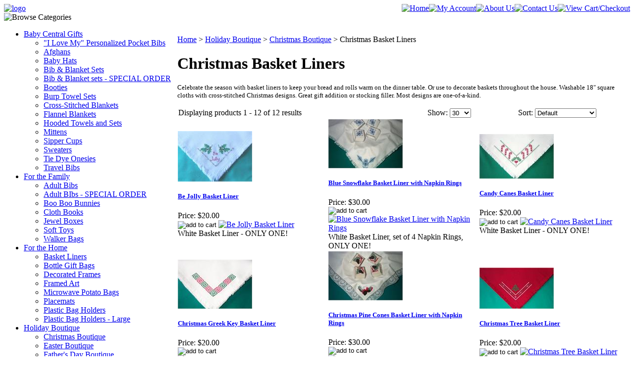

--- FILE ---
content_type: text/html; charset=utf-8
request_url: https://auntmegcreations.com/christmasbasketliners-2.aspx
body_size: 11552
content:


<!DOCTYPE html PUBLIC "-//W3C//DTD XHTML 1.0 Transitional//EN" "http://www.w3.org/TR/xhtml1/DTD/xhtml1-transitional.dtd">

<html xmlns="http://www.w3.org/1999/xhtml" lang="en">
<head id="ctl00_headTag"><title>
	Christmas Basket Liners
</title>
    <script type="text/javascript" src="/scripts/jquery-3.5.1.min.js" integrity='sha384-ZvpUoO/+PpLXR1lu4jmpXWu80pZlYUAfxl5NsBMWOEPSjUn/6Z/hRTt8+pR6L4N2' crossorigin='anonymous'></script>
    <script type="text/javascript" src="/scripts/jquery-ui-1.13.0.min.js" integrity='sha384-GH7wmqAxDa43XGS89eXGbziWEki6l/Smy1U+dAI7ZbxlrLsmal+hLlTMqoPIIg1V' crossorigin='anonymous'></script>
    <script type="text/javascript" src="/scripts/json2.js" integrity='sha384-rY3wIRyRmLeQV74T/sN7A3vmSdmaUvjIIzs0Z0cxcwXDHrUumbS3B3u18KlipZ2i' crossorigin='anonymous'></script>
    <script type="text/javascript" src="/scripts/jstorage.js" integrity='sha384-oC7ifurXSiCOGfj0Uy8BEQzbYTql7TzwHA8cE+mQY4skImVU0TX2RYBBKdXDs5cp' crossorigin='anonymous'></script>

    <link type="text/css" rel="stylesheet" href="/custom.css.aspx?theme=66&amp;12078" /><link rel="image_src" href="http://auntmegcreations.com/themes/default/images/layout/site_logo.gif" /><link rel="stylesheet" type="text/css" href="/scripts/jQueryUiStyles/jquery-ui.min.css" /><meta name="description" content="Celebrate the season with basket liners to keep your bread and rolls warm on the dinner table. Or use to decorate baskets throughout the house. Washable 18&amp;quot; square cloths with cross-stitched Christmas designs. Great gift addition or stocking filler. Most designs are one-of-a-kind.
" /><meta name="keywords" content="basket liners, christmas, cross-stitched" /><meta property="og:description" content="Celebrate the season with basket liners to keep your bread and rolls warm on the dinner table. Or use to decorate baskets throughout the house. Washable 18&amp;quot; square cloths with cross-stitched Christmas designs. Great gift addition or stocking filler. Most designs are one-of-a-kind.
" /><meta property="og:image" content="http://auntmegcreations.com/themes/default/images/layout/site_logo.gif" /><meta property="og:title" content="Aunt Meg Creations" /><meta property="og:site_name" content="Aunt Meg Creations" /><meta property="og:url" content="http://auntmegcreations.com/" /><link rel="canonical" href="https://auntmegcreations.com/christmasbasketliners-2.aspx" />
    <script type="text/javascript" src="/scripts/storefront.js" integrity='sha384-wZ3DIKW9ZSoCKqJd55/BNLEcz3mgQhgMwHCw/jwN8k3RG+Hr9bq6e6m10w1YVJqQ' crossorigin='anonymous'></script>
    <script type="text/javascript" src="/scripts/storefront.ie10.js" integrity='sha384-9qRZorpiHcWTyPYogrGSXMS7WL+BQqd4f8L1TM8QShlm70sVe2mrRGcdOVqWssZ2' crossorigin='anonymous'></script>
    <script type="text/javascript" src="/scripts/jquery.producthistory.js" integrity='sha384-mGvZy9PlgY3eQGscCu2QBJCfNYGTuq65xdGE0VNdMv45A6y3R+TxUjF5aIZ+uLx3' crossorigin='anonymous'></script>
    <meta http-equiv="content-type" content="text/html; charset=utf-8" /><meta http-equiv="content-language" content="en-us" /></head>

<body id="ctl00_bodyTag" class="category-page-type christmasbasketliners-2-page">

    <form name="aspnetForm" method="post" action="./christmasbasketliners-2.aspx" id="aspnetForm">
<div>
<input type="hidden" name="__EVENTTARGET" id="__EVENTTARGET" value="" />
<input type="hidden" name="__EVENTARGUMENT" id="__EVENTARGUMENT" value="" />
<input type="hidden" name="__LASTFOCUS" id="__LASTFOCUS" value="" />
<input type="hidden" name="__VIEWSTATE" id="__VIEWSTATE" value="1pRIjqYhUBHbD7/wKVJbBkwa/nAJ8bYgIKaJwdGJFaFHVj/vLZsBAU1/decidpQ5HClYhAhGsOXyFEydGNsIGO3yUR6hzfDz0t5NWCu8RmOPuFrso8zniWl3jew86T1WdRi2d3QHe8MMcHe5WhDmWSx9kr3QjYJ5Hx+JeSlV8UgEs4sAJ3yZib5+SLGcn0beKFvTT8eNn80rovcV5igxcNgVgCSnzTpbo5/dlC5RsxcKtoSD4peA2WqVOgiNKzEkhiupXknP6XgFjBwmaEi9M0CcjwQsZbPFyKcXyMzYOl41a5ZnhhYsexFlbi+udWaVPI8ezrkNCsPeNiq8IbsbfS0fzuqX+/CsmzzaTU8AbazXeAWaULH0mTC8u4Mg+dG2pgOI+3FI2Rfn8x4y469eUcn849AvuI5J1hQy1W1ZxT5Gc1ioy0m2FPPu9boLhsUSqm/3AvwAOt5TFSBM6e81vrF566mZz7CKo+2yJcqvV5KgYil75pxNR+hjlu5Fz3+AG6UkeaC2s/zNj2aOnq+QKLP34LVutDFX3ZlTwz/iszI2XXMyLK9RApvfikmlED8+OczXDngJwp9JvdknNudHOKlc4gjyq2noCbYXyzW614ctvZ9PVweV947GqKglAybnaznz6oin0QuzdhoNd06v3yTnn0rzZGsIQpHXuhj4JGmc2jOi6wWPcLzlx/KeGijFGJ5/wpsfkNafvGg0C5B4OyQtnrk2fGtaPJ174228G1bdz502D6WBXvVp2RI6QfwQBr89OITt2PZqXEQgPIyHPk2JLjKJMeRwzn4uTkhE0teqmryKoeH75GJgbKvHaCLLI9605JaU8bolU7b/np775Z9+h5Eq/[base64]/[base64]/tm6DRDWEAZldBXN0tOdO60Ed8wMW/VXxU90A6MHt6Wii7pnO0t3OiKOfHFe84keJfod5vPmpGGXkFLqPYgbxLytOHSvX/TwpgWoOd95aF70E=" />
</div>

<script type="text/javascript">
//<![CDATA[
var theForm = document.forms['aspnetForm'];
if (!theForm) {
    theForm = document.aspnetForm;
}
function __doPostBack(eventTarget, eventArgument) {
    if (!theForm.onsubmit || (theForm.onsubmit() != false)) {
        theForm.__EVENTTARGET.value = eventTarget;
        theForm.__EVENTARGUMENT.value = eventArgument;
        theForm.submit();
    }
}
//]]>
</script>


<script src="/WebResource.axd?d=pynGkmcFUV13He1Qd6_TZAG0REM8qqEBAHCZinHsmTftbBz8ARFqQG4SmTbTGQGNsxByiuhhp7M8BL__qlDclA2&amp;t=638259264720000000" type="text/javascript"></script>

<div>

	<input type="hidden" name="__VIEWSTATEGENERATOR" id="__VIEWSTATEGENERATOR" value="A4191B32" />
</div>
        

        

        

        <div id="wrapper">
            <table id="ctl00_container" class="page-container" cellspacing="0" cellpadding="0" border="0" style="border-collapse:collapse;">
	<tr id="ctl00_header">
		<td id="ctl00_headerContent" class="page-header"><table class="page-header-content" cellspacing="0" cellpadding="0" style="width: 100%;">
<tbody>
<tr>
<td class="header-logo"><a href="../../../" title="Return Home"><img src="../../../themes/default/images/layout/site_logo.gif" alt="logo" width="470" height="253" /></a></td>
<td align="right">
<table cellpadding="0" cellspacing="0" class="topnav">
<tbody>
<tr>
<td><a href="../../../" title="Return Home"><img src="../../../themes/default/images/buttons/top_nav_btn_home.gif" alt="Home" width="85" height="81" /></a></td>
<td><a href="../../../account.aspx" title="My Account"><img src="../../../themes/default/images/buttons/top_nav_btn_account.gif" alt="My Account" width="89" height="81" /></a></td>
<td><a href="../../../about-us.aspx" title="About Us"><img src="../../../themes/default/images/buttons/top_nav_btn_about.gif" alt="About Us" width="88" height="81" /></a></td>
<td><a href="../../../contact-us.aspx" title="Contact Us"><img src="../../../themes/default/images/buttons/top_nav_btn_contact.gif" alt="Contact Us" width="88" height="81" /></a></td>
<td><a href="../../../cart.aspx" title="View Cart and Checkout"><img src="../../../themes/default/images/buttons/top_nav_btn_cart.gif" alt="View Cart/Checkout" width="112" height="104" /></a></td>
</tr>
</tbody>
</table>
</td>
</tr>
</tbody>
</table></td>
	</tr><tr id="ctl00_body" class="page-body">
		<td id="ctl00_bodyContent" class="page-body-content">
                        <div role="main">
                            <table id="ctl00_columns" class="page-body-columns" cellspacing="0" cellpadding="0" border="0" style="border-collapse:collapse;">
			<tr>
				<td id="ctl00_leftColumn" class="page-column-left">

<script src="/scripts/CategoryTree.js"></script>

<table border="0" cellpadding="0" cellspacing="0" class="module category-module" style="width:100%;">
					<tr>
						<td class="module-header"><img src="/themes/default/images/layout/mod_head_category_lt.gif" alt="Browse Categories" style="border-width:0px;" /></td>
					</tr><tr>
						<td class="module-body">
  <ul class="module-list cat-nav">
    <li data-catId="cat-1" data-catImg-path="/images/categories/1-2-3_grp-h.jpg"><a href="/babycentralgifts.aspx">Baby Central Gifts</a><ul><li data-catId="cat-307" data-catImg-path=""><a href="/personalizedbibs.aspx">&quot;I Love My&quot; Personalized Pocket Bibs</a></li><li data-catId="cat-78" data-catImg-path="/images/categories/afghan_knit_group-h.jpg"><a href="/afghans.aspx">Afghans</a></li><li data-catId="cat-2" data-catImg-path="/images/categories/hat_white_lavender-h.jpg"><a href="/babyhats.aspx">Baby Hats</a></li><li data-catId="cat-13" data-catImg-path="/images/categories/boxed sets.jpg"><a href="/bibandblanketsets.aspx">Bib &amp; Blanket Sets</a></li><li data-catId="cat-315" data-catImg-path="/images/products/thumb/bib_blanket_set_redskins1h.jpg"><a href="/specialorders-bibandblanketsets.aspx">Bib &amp; Blanket sets - SPECIAL ORDER</a></li><li data-catId="cat-9" data-catImg-path="/images/products/thumb/booties_cr_tan_w_blackh.jpg"><a href="/booties.aspx">Booties </a></li><li data-catId="cat-12" data-catImg-path="/images/categories/burp_blueging_train-t.jpg"><a href="/burptowelsets.aspx">Burp Towel Sets</a></li><li data-catId="cat-48" data-catImg-path="/images/categories/xsblanket_w_moon_and_stars-h.jpg"><a href="/cross-stitchedblankets.aspx">Cross-Stitched Blankets</a></li><li data-catId="cat-49" data-catImg-path="/images/categories/receive_white-h.jpg"><a href="/flannelblankets.aspx">Flannel Blankets</a></li><li data-catId="cat-46" data-catImg-path="/images/products/thumb/hood_bib_set_w_butterflies-mini.jpg"><a href="/hoodedtowelsandsets.aspx">Hooded Towels and Sets</a></li><li data-catId="cat-6" data-catImg-path="/images/categories/mittens_gold-h.jpg"><a href="/mittens.aspx">Mittens</a></li><li data-catId="cat-47" data-catImg-path="/images/categories/sipper_cup_group-h.jpg"><a href="/sippercups.aspx">Sipper Cups</a></li><li data-catId="cat-8" data-catImg-path="/images/products/thumb/sweater_set_dark_pink_6mh.jpg"><a href="/sweaters.aspx">Sweaters</a></li><li data-catId="cat-375" data-catImg-path="/images/categories/onesie_tiedye_purple_red_3m_on1001.jpg"><a href="/tiedyeonesies.aspx">Tie Dye Onesies</a></li><li data-catId="cat-14" data-catImg-path="/images/categories/travel_bibs-h.jpg"><a href="/travelbibs.aspx">Travel Bibs</a></li></ul></li><li data-catId="cat-50" data-catImg-path=""><a href="/forthefamily.aspx">For the Family</a><ul><li data-catId="cat-62" data-catImg-path="/images/categories/adult_bib_grp1-h.jpg"><a href="/adultbibs.aspx">Adult Bibs</a></li><li data-catId="cat-316" data-catImg-path="/images/products/thumb/adult_bib_washington_nationals.jpg"><a href="/adultbibs-specialorder.aspx">Adult BIbs - SPECIAL ORDER</a></li><li data-catId="cat-53" data-catImg-path="/images/products/display/booboogroup2022.jpg"><a href="/booboobunnies.aspx">Boo Boo Bunnies</a></li><li data-catId="cat-54" data-catImg-path="/images/categories/book_07_dexter_set-h.jpg"><a href="/clothbooks.aspx">Cloth Books</a></li><li data-catId="cat-63" data-catImg-path="/images/categories/jewelbox_decoys-h.jpg"><a href="/jewelboxes.aspx">Jewel Boxes</a></li><li data-catId="cat-60" data-catImg-path="/images/categories/noahs_ark_set.jpg"><a href="/softtoys.aspx">Soft Toys</a></li><li data-catId="cat-325" data-catImg-path="/images/products/thumb/walker_hotpink_flamingosfront.jpg"><a href="/walkerbags.aspx">Walker Bags</a></li></ul></li><li data-catId="cat-51" data-catImg-path=""><a href="/forthehome.aspx">For the Home</a><ul><li data-catId="cat-64" data-catImg-path="/images/categories/basket_liner-h.jpg"><a href="/basketliners.aspx">Basket Liners</a></li><li data-catId="cat-161" data-catImg-path="/images/categories/bottle_all _occasion_grp2-h.jpg"><a href="/bottlegiftbags.aspx">Bottle Gift Bags</a></li><li data-catId="cat-79" data-catImg-path="/images/categories/frame_deco_flowers-h.jpg"><a href="/decoratedframes.aspx">Decorated Frames</a></li><li data-catId="cat-80" data-catImg-path="/images/categories/coming_soon_green.jpg"><a href="/framedart.aspx">Framed Art</a></li><li data-catId="cat-318" data-catImg-path="/images/products/display/potato_baggroup.jpg"><a href="/microwavepotatobags.aspx">Microwave Potato Bags</a></li><li data-catId="cat-110" data-catImg-path="/images/categories/handprint_placemats-h.jpg"><a href="/placemats.aspx">Placemats</a></li><li data-catId="cat-319" data-catImg-path="/images/products/display/bag_holder_coffee_mugs_turq.jpg"><a href="/plasticbagholders.aspx">Plastic Bag Holders</a></li><li data-catId="cat-333" data-catImg-path="/images/products/display/bag_holder_long_market_fresh-purple.jpg"><a href="/plasticbagholders-large.aspx">Plastic Bag Holders - Large</a></li></ul></li><li data-catId="cat-111" data-catImg-path=""><a href="/holidayboutique.aspx">Holiday Boutique</a><ul><li data-catId="cat-112" data-catImg-path="/images/categories/santa_placemats_CK4254.jpg"><a href="/christmas.aspx">Christmas Boutique</a></li><li data-catId="cat-113" data-catImg-path="/images/categories/basket_wh_garden_rabbit-h.jpg"><a href="/easter.aspx">Easter Boutique</a></li><li data-catId="cat-114" data-catImg-path="/images/categories/coming_soon_blue.jpg"><a href="/father.aspx">Father&#39;s Day Boutique</a></li><li data-catId="cat-115" data-catImg-path="/images/categories/gcholder_purple_happy_graduation_KK1678-h.jpg"><a href="/graduation.aspx">Graduation Boutique</a></li><li data-catId="cat-116" data-catImg-path="/images/categories/basket_wh_gold_greek-h.jpg"><a href="/greekcelebrations.aspx">Greek Celebrations Boutique</a></li><li data-catId="cat-117" data-catImg-path="/images/categories/adult_bib_candy_corn-green-h.jpg"><a href="/halloween.aspx">Halloween Boutique</a></li><li data-catId="cat-118" data-catImg-path="/images/categories/basket_wh_dreidel_hanukah-h.jpg"><a href="/hanukah.aspx">Hanukah Boutique</a></li><li data-catId="cat-119" data-catImg-path="/images/products/thumb/adult_bib_balleriniahotpinkh.jpg"><a href="/mothersday.aspx">Mother&#39;s Day Boutique</a></li><li data-catId="cat-120" data-catImg-path="/images/categories/basket_wh_passover-h.jpg"><a href="/passover.aspx">Passover Boutique</a></li><li data-catId="cat-121" data-catImg-path="/images/categories/book_07_patriotic_set-h.jpg"><a href="/patriotic.aspx">Patriotic Boutique</a></li><li data-catId="cat-122" data-catImg-path="/images/categories/tvlbib_green_sham_rainbow-h.jpg"><a href="/stpatricksday.aspx">St. Patrick&#39;s Day Boutique</a></li><li data-catId="cat-124" data-catImg-path="/images/categories/basket_iv_beaded_turkey-h.jpg"><a href="/thanksgiving.aspx">Thanksgiving Boutique</a></li><li data-catId="cat-125" data-catImg-path="/images/categories/bottle_valentine_grp-h.jpg"><a href="/valentinesday.aspx">Valentine&#39;s Day Boutique</a></li></ul></li><li data-catId="cat-160" data-catImg-path=""><a href="/shamrockvisions.aspx">Shamrock Visions</a><ul><li data-catId="cat-171" data-catImg-path="/images/categories/gcholder_grp2-h.jpg"><a href="/giftcardholders.aspx">Gift Card Holders</a></li><li data-catId="cat-170" data-catImg-path="/images/categories/coming_soon_green.jpg"><a href="/keepsakecards.aspx">Keepsake Greeting Cards</a></li></ul></li><li data-catId="cat-317" data-catImg-path=""><a href="/showschedule2021.aspx">SHOW SCHEDULE 2025</a></li>	  
  </ul>  
</td>
					</tr>
				</table>
<table border="0" cellpadding="0" cellspacing="0" class="module search-module" style="width:100%;">
					<tr>
						<td class="module-header"><img src="/themes/default/images/layout/mod_head_search_lt.gif" alt="Search" style="border-width:0px;" /></td>
					</tr><tr>
						<td class="module-body">
	<table border="0" cellpadding="0" cellspacing="0" class="mod-body " style="width:100%;">
							<tr>
								<td class="mod-body-tl"></td><td class="mod-body-tp"></td><td class="mod-body-tr"></td>
							</tr><tr>
								<td class="mod-body-lt"></td><td class="mod-body-body">
		<div id="ctl00_ctl04_pnlSearch" onkeypress="javascript:return WebForm_FireDefaultButton(event, &#39;ctl00_ctl04_imbGo&#39;)">
									
			<table cellpadding="0" cellspacing="0" style="margin: 0; padding: 0; border: none; border-collapse: collapse;">
				<tr>
					<td style="padding-right: 7px; width: 100%">
						<input name="ctl00$ctl04$txtSearch" type="text" maxlength="100" id="ctl00_ctl04_txtSearch" class="textbox search-module-text" style="width:100%;" />
					</td>
					<td style="text-align: right;">
						<input type="image" name="ctl00$ctl04$imbGo" id="ctl00_ctl04_imbGo" src="/themes/default/images/buttons/mod_btn_go.gif" alt="Go" style="border-width:0px;" />
					</td>
				</tr>
			</table>
		
								</div>
		
	</td><td class="mod-body-rt"></td>
							</tr><tr>
								<td class="mod-body-bl"></td><td class="mod-body-bt"></td><td class="mod-body-br"></td>
							</tr>
						</table>
</td>
					</tr>
				</table>
<table border="0" cellpadding="0" cellspacing="0" class="module login-module" style="width:100%;">
					<tr>

					</tr><tr>
						<td class="module-body">
  <table border="0" cellpadding="0" cellspacing="0" class="mod-body " style="width:100%;">
							<tr>
								<td class="mod-body-tl"></td><td class="mod-body-tp"></td><td class="mod-body-tr"></td>
							</tr><tr>
								<td class="mod-body-lt"></td><td class="mod-body-body">
     <div id="ctl00_ctl05_pnlFacebookModule">
									
     <div><script src='//connect.facebook.net/en_US/all.js#xfbml=1' type='text/javascript'></script><fb:like href='https://auntmegcreations.com/christmasbasketliners-2.aspx?metaType=grl' id='fbModuleButton' action='like' layout='box_count' colorscheme='light' font='arial'></fb:like></div>
								</div>
  </td><td class="mod-body-rt"></td>
							</tr><tr>
								<td class="mod-body-bl"></td><td class="mod-body-bt"></td><td class="mod-body-br"></td>
							</tr>
						</table> 
</td>
					</tr>
				</table><table border="0" cellpadding="0" cellspacing="0" class="module price-module" style="width:100%;">
					<tr>
						<td class="module-header"><img src="/themes/default/images/layout/mod_head_price_lt.gif" alt="Price Ranges" style="border-width:0px;" /></td>
					</tr><tr>
						<td class="module-body">
  <ul class="module-list price-nav">
    <li><a href="search.aspx?low=1.00&amp;high=12.00">$1.00 to $12.00</a></li><li><a href="search.aspx?low=13.00&amp;high=25.00">$13.00 to $25.00</a></li><li><a href="search.aspx?low=26.00&amp;high=40.00">$26.00 to $40.00</a></li><li><a href="search.aspx?low=41.00&amp;high=75.00">$41.00 to $75.00</a></li>
  </ul>
</td>
					</tr>
				</table>
<table border="0" cellpadding="0" cellspacing="0" class="module mailing-list-module" style="width:100%;">
					<tr>
						<td class="module-header"><img src="/themes/default/images/layout/mod_head_mail_lt.gif" alt="Mailing Lists" style="border-width:0px;" /></td>
					</tr><tr>
						<td class="module-body">
  <table border="0" cellpadding="0" cellspacing="0" class="mod-body " style="width:100%;">
							<tr>
								<td class="mod-body-tl"></td><td class="mod-body-tp"></td><td class="mod-body-tr"></td>
							</tr><tr>
								<td class="mod-body-lt"></td><td class="mod-body-body">Join our mailing list to receive notifications of sales, specials and show dates? Sign up here!
	<div>	
		

		<div id="ctl00_ctl07_mailingList_emailSignupWrapper" onkeypress="javascript:return WebForm_FireDefaultButton(event, &#39;ctl00_ctl07_mailingList_imbSubmit&#39;)">
									
            <label for="ctl00_ctl07_mailingList_txtEmail" id="ctl00_ctl07_mailingList_lblEmail" class="label">Email Address:</label><input name="ctl00$ctl07$mailingList$txtEmail" type="text" maxlength="255" id="ctl00_ctl07_mailingList_txtEmail" class="textbox mailing-list-module-text" style="width:100%;" />
		    
		    
		    <input type="image" name="ctl00$ctl07$mailingList$imbSubmit" id="ctl00_ctl07_mailingList_imbSubmit" src="/themes/default/images/buttons/mod_btn_submit.gif" alt="Submit" style="border-width:0px;margin-top: 5px" />
        
								</div>
		
	
</div>
  </td><td class="mod-body-rt"></td>
							</tr><tr>
								<td class="mod-body-bl"></td><td class="mod-body-bt"></td><td class="mod-body-br"></td>
							</tr>
						</table>
</td>
					</tr>
				</table>
</td><td id="ctl00_centerColumn" class="page-column-center"><div id="ctl00_breadcrumb" class="breadcrumb">
					
                                            <span id="ctl00_breadcrumbContent"><span><a href="/">Home</a></span><span>&#160;&gt;&#160;</span><span><a href="/holidayboutique.aspx">Holiday Boutique</a></span><span>&#160;&gt;&#160;</span><span><a href="/christmas.aspx">Christmas Boutique</a></span><span>&#160;&gt;&#160;</span><span>Christmas Basket Liners</span></span>
                                        
				</div>


    
<h1>Christmas Basket Liners</h1>

	<div class="page-html-content"><p><span style="font-size: small;">Celebrate the season with basket liners to keep your bread and rolls warm on the dinner table. Or use to decorate baskets throughout the house. Washable 18" square cloths with cross-stitched Christmas designs. Great gift addition or stocking filler. Most designs are one-of-a-kind.</span><span style="font-family: arial, helvetica, sans-serif; font-size: small;"></span></p></div>



<table id="ctl00_pageContent_ctl05_resultsHeader" cellpadding="2" cellspacing="0" style="width:100%" class="product-list-results-header">
					<tr>
						<td id="ctl00_pageContent_ctl05_resultCell" class="product-list-results">Displaying products 1 - 12 of 12 results</td>
						<td id="ctl00_pageContent_ctl05_sizeCell" class="product-list-size"><label for="ctl00_pageContent_ctl05_sizeSelector" id="ctl00_pageContent_ctl05_sizeLabel" class="label">Show:</label> <select name="ctl00$pageContent$ctl05$sizeSelector" onchange="javascript:setTimeout(&#39;__doPostBack(\&#39;ctl00$pageContent$ctl05$sizeSelector\&#39;,\&#39;\&#39;)&#39;, 0)" id="ctl00_pageContent_ctl05_sizeSelector" class="select">
							<option value="30" selected="selected">
								30
							</option><option value="60">
								60
							</option><option value="90">
								90
							</option><option value="200">
								200
							</option>
						</select></td>
						<td id="ctl00_pageContent_ctl05_sortCell" class="product-list-sort" style="width:25%"><label for="ctl00_pageContent_ctl05_sortSelector" id="ctl00_pageContent_ctl05_sortLabel" class="label">Sort:</label> <select name="ctl00$pageContent$ctl05$sortSelector" onchange="javascript:setTimeout(&#39;__doPostBack(\&#39;ctl00$pageContent$ctl05$sortSelector\&#39;,\&#39;\&#39;)&#39;, 0)" id="ctl00_pageContent_ctl05_sortSelector" class="select">
							<option value="Default" selected="selected">
								Default
							</option><option value="Price Low to High">
								Price Low to High
							</option><option value="Price High to Low">
								Price High to Low
							</option><option value="Name (A-Z)">
								Name (A-Z)
							</option><option value="Name (Z-A)">
								Name (Z-A)
							</option><option value="Newest">
								Newest
							</option>
						</select></td>
					</tr>
				</table>
				



<table id="ctl00_pageContent_ctl05_productList" class="product-list" cellspacing="0" border="0" style="width:100%;border-collapse:collapse;">
					<tr>
						<td class="product-list-item-container" style="width:33.33333%;">
		<div class="product-list-item" onkeypress="javascript:return WebForm_FireDefaultButton(event, &#39;ctl00_pageContent_ctl05_productList_ctl00_imbAdd&#39;)">
										<a href="/bejollybasketliner.aspx">
			  <img class="product-list-img" src="/images/products/thumb/basket_wh_beaded_be_jolly.jpg" title="" alt="" border="0" />
			</a>
		  
		<div class="product-list-options">
		  <h5><a href="/bejollybasketliner.aspx">Be Jolly Basket Liner</a></h5>

		  <div class="product-list-price">
									    <div class="product-list-cost"><span class="product-list-cost-label">Price:</span> <span class="product-list-cost-value">$20.00</span></div>
			  					  </div>

		  
		  <div class="product-list-qty">
					  </div>

		  <div class="product-list-control">
			<input type="image" name="ctl00$pageContent$ctl05$productList$ctl00$imbAdd" id="ctl00_pageContent_ctl05_productList_ctl00_imbAdd" src="/themes/default/images/buttons/cart_btn_add.gif" alt="add to cart" onclick="javascript:WebForm_DoPostBackWithOptions(new WebForm_PostBackOptions(&quot;ctl00$pageContent$ctl05$productList$ctl00$imbAdd&quot;, &quot;&quot;, true, &quot;productList24111&quot;, &quot;&quot;, false, false))" style="border-width:0px;" />			<a title="View Be Jolly Basket Liner" href="/bejollybasketliner.aspx"><img alt="Be Jolly Basket Liner" title="View Be Jolly Basket Liner" src="/themes/default/images/buttons/cart_btn_view.gif"/></a>
		  </div>

		  <div class="product-list-text">
			White Basket Liner - ONLY ONE!
		  </div>

		   

		</div>
						</div>
  </td><td class="product-list-item-container" style="width:33.33333%;">
		<div class="product-list-item" onkeypress="javascript:return WebForm_FireDefaultButton(event, &#39;ctl00_pageContent_ctl05_productList_ctl01_imbAdd&#39;)">
										<a href="/bluesnowflakebasketlinerwithnapkinsrings.aspx">
			  <img class="product-list-img" src="/images/products/thumb/basket_wh_blue_snowflakeh.jpg" title="" alt="" border="0" />
			</a>
		  
		<div class="product-list-options">
		  <h5><a href="/bluesnowflakebasketlinerwithnapkinsrings.aspx">Blue Snowflake Basket Liner with Napkin Rings</a></h5>

		  <div class="product-list-price">
									    <div class="product-list-cost"><span class="product-list-cost-label">Price:</span> <span class="product-list-cost-value">$30.00</span></div>
			  					  </div>

		  
		  <div class="product-list-qty">
					  </div>

		  <div class="product-list-control">
			<input type="image" name="ctl00$pageContent$ctl05$productList$ctl01$imbAdd" id="ctl00_pageContent_ctl05_productList_ctl01_imbAdd" src="/themes/default/images/buttons/cart_btn_add.gif" alt="add to cart" onclick="javascript:WebForm_DoPostBackWithOptions(new WebForm_PostBackOptions(&quot;ctl00$pageContent$ctl05$productList$ctl01$imbAdd&quot;, &quot;&quot;, true, &quot;productList1767&quot;, &quot;&quot;, false, false))" style="border-width:0px;" />			<a title="View Blue Snowflake Basket Liner with Napkin Rings" href="/bluesnowflakebasketlinerwithnapkinsrings.aspx"><img alt="Blue Snowflake Basket Liner with Napkin Rings" title="View Blue Snowflake Basket Liner with Napkin Rings" src="/themes/default/images/buttons/cart_btn_view.gif"/></a>
		  </div>

		  <div class="product-list-text">
			White Basket Liner, set of 4 Napkin Rings, ONLY ONE!
		  </div>

		   

		</div>
						</div>
  </td><td class="product-list-item-container" style="width:33.33333%;">
		<div class="product-list-item" onkeypress="javascript:return WebForm_FireDefaultButton(event, &#39;ctl00_pageContent_ctl05_productList_ctl02_imbAdd&#39;)">
										<a href="/candycanesbasketliner.aspx">
			  <img class="product-list-img" src="/images/products/thumb/basket_wh_candy_canesh.jpg" title="" alt="" border="0" />
			</a>
		  
		<div class="product-list-options">
		  <h5><a href="/candycanesbasketliner.aspx">Candy Canes Basket Liner</a></h5>

		  <div class="product-list-price">
									    <div class="product-list-cost"><span class="product-list-cost-label">Price:</span> <span class="product-list-cost-value">$20.00</span></div>
			  					  </div>

		  
		  <div class="product-list-qty">
					  </div>

		  <div class="product-list-control">
			<input type="image" name="ctl00$pageContent$ctl05$productList$ctl02$imbAdd" id="ctl00_pageContent_ctl05_productList_ctl02_imbAdd" src="/themes/default/images/buttons/cart_btn_add.gif" alt="add to cart" onclick="javascript:WebForm_DoPostBackWithOptions(new WebForm_PostBackOptions(&quot;ctl00$pageContent$ctl05$productList$ctl02$imbAdd&quot;, &quot;&quot;, true, &quot;productList24023&quot;, &quot;&quot;, false, false))" style="border-width:0px;" />			<a title="View Candy Canes Basket Liner" href="/candycanesbasketliner.aspx"><img alt="Candy Canes Basket Liner" title="View Candy Canes Basket Liner" src="/themes/default/images/buttons/cart_btn_view.gif"/></a>
		  </div>

		  <div class="product-list-text">
			White Basket Liner - ONLY ONE!
		  </div>

		   

		</div>
						</div>
  </td>
					</tr><tr>
						<td class="product-list-item-container-alt" style="width:33.33333%;">
		<div class="product-list-item" onkeypress="javascript:return WebForm_FireDefaultButton(event, &#39;ctl00_pageContent_ctl05_productList_ctl03_imbAdd&#39;)">
										<a href="/christmasgreekkey.aspx">
			  <img class="product-list-img" src="/images/products/thumb/basket_wh_christmas_greekh.jpg" title="" alt="" border="0" />
			</a>
		  
		<div class="product-list-options">
		  <h5><a href="/christmasgreekkey.aspx">Christmas Greek Key Basket Liner</a></h5>

		  <div class="product-list-price">
									    <div class="product-list-cost"><span class="product-list-cost-label">Price:</span> <span class="product-list-cost-value">$20.00</span></div>
			  					  </div>

		  
		  <div class="product-list-qty">
					  </div>

		  <div class="product-list-control">
			<input type="image" name="ctl00$pageContent$ctl05$productList$ctl03$imbAdd" id="ctl00_pageContent_ctl05_productList_ctl03_imbAdd" src="/themes/default/images/buttons/cart_btn_add.gif" alt="add to cart" onclick="javascript:WebForm_DoPostBackWithOptions(new WebForm_PostBackOptions(&quot;ctl00$pageContent$ctl05$productList$ctl03$imbAdd&quot;, &quot;&quot;, true, &quot;productList1800&quot;, &quot;&quot;, false, false))" style="border-width:0px;" />			<a title="View Christmas Greek Key Basket Liner" href="/christmasgreekkey.aspx"><img alt="Christmas Greek Key Basket Liner" title="View Christmas Greek Key Basket Liner" src="/themes/default/images/buttons/cart_btn_view.gif"/></a>
		  </div>

		  <div class="product-list-text">
			White Basket Liner - ONLY ONE!
		  </div>

		   

		</div>
						</div>
  </td><td class="product-list-item-container-alt" style="width:33.33333%;">
		<div class="product-list-item" onkeypress="javascript:return WebForm_FireDefaultButton(event, &#39;ctl00_pageContent_ctl05_productList_ctl04_imbAdd&#39;)">
										<a href="/christmaspineconesbasketlinerwithnapkinsrings.aspx">
			  <img class="product-list-img" src="/images/products/thumb/basket_ivl_xmas_pineconeh.jpg" title="" alt="" border="0" />
			</a>
		  
		<div class="product-list-options">
		  <h5><a href="/christmaspineconesbasketlinerwithnapkinsrings.aspx">Christmas Pine Cones Basket Liner with Napkin Rings</a></h5>

		  <div class="product-list-price">
									    <div class="product-list-cost"><span class="product-list-cost-label">Price:</span> <span class="product-list-cost-value">$30.00</span></div>
			  					  </div>

		  
		  <div class="product-list-qty">
					  </div>

		  <div class="product-list-control">
			<input type="image" name="ctl00$pageContent$ctl05$productList$ctl04$imbAdd" id="ctl00_pageContent_ctl05_productList_ctl04_imbAdd" src="/themes/default/images/buttons/cart_btn_add.gif" alt="add to cart" onclick="javascript:WebForm_DoPostBackWithOptions(new WebForm_PostBackOptions(&quot;ctl00$pageContent$ctl05$productList$ctl04$imbAdd&quot;, &quot;&quot;, true, &quot;productList1765&quot;, &quot;&quot;, false, false))" style="border-width:0px;" />			<a title="View Christmas Pine Cones Basket Liner with Napkin Rings" href="/christmaspineconesbasketlinerwithnapkinsrings.aspx"><img alt="Christmas Pine Cones Basket Liner with Napkin Rings" title="View Christmas Pine Cones Basket Liner with Napkin Rings" src="/themes/default/images/buttons/cart_btn_view.gif"/></a>
		  </div>

		  <div class="product-list-text">
			Ivory Lace Basket Liner, set of 4 Napkin Rings
		  </div>

		   

		</div>
						</div>
  </td><td class="product-list-item-container-alt" style="width:33.33333%;">
		<div class="product-list-item" onkeypress="javascript:return WebForm_FireDefaultButton(event, &#39;ctl00_pageContent_ctl05_productList_ctl05_imbAdd&#39;)">
										<a href="/christmastreebasketliner.aspx">
			  <img class="product-list-img" src="/images/products/thumb/basket_red_xmas_treeh.jpg" title="" alt="" border="0" />
			</a>
		  
		<div class="product-list-options">
		  <h5><a href="/christmastreebasketliner.aspx">Christmas Tree Basket Liner</a></h5>

		  <div class="product-list-price">
									    <div class="product-list-cost"><span class="product-list-cost-label">Price:</span> <span class="product-list-cost-value">$20.00</span></div>
			  					  </div>

		  
		  <div class="product-list-qty">
					  </div>

		  <div class="product-list-control">
			<input type="image" name="ctl00$pageContent$ctl05$productList$ctl05$imbAdd" id="ctl00_pageContent_ctl05_productList_ctl05_imbAdd" src="/themes/default/images/buttons/cart_btn_add.gif" alt="add to cart" onclick="javascript:WebForm_DoPostBackWithOptions(new WebForm_PostBackOptions(&quot;ctl00$pageContent$ctl05$productList$ctl05$imbAdd&quot;, &quot;&quot;, true, &quot;productList2135&quot;, &quot;&quot;, false, false))" style="border-width:0px;" />			<a title="View Christmas Tree Basket Liner" href="/christmastreebasketliner.aspx"><img alt="Christmas Tree Basket Liner" title="View Christmas Tree Basket Liner" src="/themes/default/images/buttons/cart_btn_view.gif"/></a>
		  </div>

		  <div class="product-list-text">
			Red Basket Liner - ONLY ONE!
		  </div>

		   

		</div>
						</div>
  </td>
					</tr><tr>
						<td class="product-list-item-container" style="width:33.33333%;">
		<div class="product-list-item" onkeypress="javascript:return WebForm_FireDefaultButton(event, &#39;ctl00_pageContent_ctl05_productList_ctl06_imbAdd&#39;)">
										<a href="/gingerbreadandheartsbasketliner.aspx">
			  <img class="product-list-img" src="/images/products/thumb/basket_wh_gingerbread_heartsh.jpg" title="" alt="" border="0" />
			</a>
		  
		<div class="product-list-options">
		  <h5><a href="/gingerbreadandheartsbasketliner.aspx">Gingerbread &amp; Hearts Basket Liner</a></h5>

		  <div class="product-list-price">
									    <div class="product-list-cost"><span class="product-list-cost-label">Price:</span> <span class="product-list-cost-value">$20.00</span></div>
			  					  </div>

		  
		  <div class="product-list-qty">
					  </div>

		  <div class="product-list-control">
			<input type="image" name="ctl00$pageContent$ctl05$productList$ctl06$imbAdd" id="ctl00_pageContent_ctl05_productList_ctl06_imbAdd" src="/themes/default/images/buttons/cart_btn_add.gif" alt="add to cart" onclick="javascript:WebForm_DoPostBackWithOptions(new WebForm_PostBackOptions(&quot;ctl00$pageContent$ctl05$productList$ctl06$imbAdd&quot;, &quot;&quot;, true, &quot;productList1787&quot;, &quot;&quot;, false, false))" style="border-width:0px;" />			<a title="View Gingerbread &amp; Hearts Basket Liner" href="/gingerbreadandheartsbasketliner.aspx"><img alt="Gingerbread &amp; Hearts Basket Liner" title="View Gingerbread &amp; Hearts Basket Liner" src="/themes/default/images/buttons/cart_btn_view.gif"/></a>
		  </div>

		  <div class="product-list-text">
			White Basket Liner, Beaded - ONLY ONE!
		  </div>

		   

		</div>
						</div>
  </td><td class="product-list-item-container" style="width:33.33333%;">
		<div class="product-list-item" onkeypress="javascript:return WebForm_FireDefaultButton(event, &#39;ctl00_pageContent_ctl05_productList_ctl07_imbAdd&#39;)">
										<a href="/joyousnoelbasketliner.aspx">
			  <img class="product-list-img" src="/images/products/thumb/basket_whl_joyous_noelh.jpg" title="" alt="" border="0" />
			</a>
		  
		<div class="product-list-options">
		  <h5><a href="/joyousnoelbasketliner.aspx">Joyous Noel Basket Liner</a></h5>

		  <div class="product-list-price">
									    <div class="product-list-cost"><span class="product-list-cost-label">Price:</span> <span class="product-list-cost-value">$20.00</span></div>
			  					  </div>

		  
		  <div class="product-list-qty">
					  </div>

		  <div class="product-list-control">
			<input type="image" name="ctl00$pageContent$ctl05$productList$ctl07$imbAdd" id="ctl00_pageContent_ctl05_productList_ctl07_imbAdd" src="/themes/default/images/buttons/cart_btn_add.gif" alt="add to cart" onclick="javascript:WebForm_DoPostBackWithOptions(new WebForm_PostBackOptions(&quot;ctl00$pageContent$ctl05$productList$ctl07$imbAdd&quot;, &quot;&quot;, true, &quot;productList1785&quot;, &quot;&quot;, false, false))" style="border-width:0px;" />			<a title="View Joyous Noel Basket Liner" href="/joyousnoelbasketliner.aspx"><img alt="Joyous Noel Basket Liner" title="View Joyous Noel Basket Liner" src="/themes/default/images/buttons/cart_btn_view.gif"/></a>
		  </div>

		  <div class="product-list-text">
			White Lace Basket Liner
		  </div>

		   

		</div>
						</div>
  </td><td class="product-list-item-container" style="width:33.33333%;">
		<div class="product-list-item" onkeypress="javascript:return WebForm_FireDefaultButton(event, &#39;ctl00_pageContent_ctl05_productList_ctl08_imbAdd&#39;)">
										<a href="/merrychristmaswreathsbasketliner.aspx">
			  <img class="product-list-img" src="/images/products/thumb/basket_wh_merry_xmas_wreathsh.jpg" title="" alt="" border="0" />
			</a>
		  
		<div class="product-list-options">
		  <h5><a href="/merrychristmaswreathsbasketliner.aspx">Merry Christmas Wreaths Basket Liner</a></h5>

		  <div class="product-list-price">
									    <div class="product-list-cost"><span class="product-list-cost-label">Price:</span> <span class="product-list-cost-value">$20.00</span></div>
			  					  </div>

		  
		  <div class="product-list-qty">
					  </div>

		  <div class="product-list-control">
			<input type="image" name="ctl00$pageContent$ctl05$productList$ctl08$imbAdd" id="ctl00_pageContent_ctl05_productList_ctl08_imbAdd" src="/themes/default/images/buttons/cart_btn_add.gif" alt="add to cart" onclick="javascript:WebForm_DoPostBackWithOptions(new WebForm_PostBackOptions(&quot;ctl00$pageContent$ctl05$productList$ctl08$imbAdd&quot;, &quot;&quot;, true, &quot;productList24022&quot;, &quot;&quot;, false, false))" style="border-width:0px;" />			<a title="View Merry Christmas Wreaths Basket Liner" href="/merrychristmaswreathsbasketliner.aspx"><img alt="Merry Christmas Wreaths Basket Liner" title="View Merry Christmas Wreaths Basket Liner" src="/themes/default/images/buttons/cart_btn_view.gif"/></a>
		  </div>

		  <div class="product-list-text">
			White Basket Liner - ONLY ONE!
		  </div>

		   

		</div>
						</div>
  </td>
					</tr><tr>
						<td class="product-list-item-container-alt" style="width:33.33333%;">
		<div class="product-list-item" onkeypress="javascript:return WebForm_FireDefaultButton(event, &#39;ctl00_pageContent_ctl05_productList_ctl09_imbAdd&#39;)">
										<a href="/poinsettiasbasketliner.aspx">
			  <img class="product-list-img" src="/images/products/thumb/basket_red_beaded_poinsettias.jpg" title="" alt="" border="0" />
			</a>
		  
		<div class="product-list-options">
		  <h5><a href="/poinsettiasbasketliner.aspx">Poinsettias Basket Liner</a></h5>

		  <div class="product-list-price">
									    <div class="product-list-cost"><span class="product-list-cost-label">Price:</span> <span class="product-list-cost-value">$20.00</span></div>
			  					  </div>

		  
		  <div class="product-list-qty">
					  </div>

		  <div class="product-list-control">
			<input type="image" name="ctl00$pageContent$ctl05$productList$ctl09$imbAdd" id="ctl00_pageContent_ctl05_productList_ctl09_imbAdd" src="/themes/default/images/buttons/cart_btn_add.gif" alt="add to cart" onclick="javascript:WebForm_DoPostBackWithOptions(new WebForm_PostBackOptions(&quot;ctl00$pageContent$ctl05$productList$ctl09$imbAdd&quot;, &quot;&quot;, true, &quot;productList1784&quot;, &quot;&quot;, false, false))" style="border-width:0px;" />			<a title="View Poinsettias Basket Liner" href="/poinsettiasbasketliner.aspx"><img alt="Poinsettias Basket Liner" title="View Poinsettias Basket Liner" src="/themes/default/images/buttons/cart_btn_view.gif"/></a>
		  </div>

		  <div class="product-list-text">
			Red Basket Liner, Beaded, ONLY ONE!
		  </div>

		   

		</div>
						</div>
  </td><td class="product-list-item-container-alt" style="width:33.33333%;">
		<div class="product-list-item" onkeypress="javascript:return WebForm_FireDefaultButton(event, &#39;ctl00_pageContent_ctl05_productList_ctl10_imbAdd&#39;)">
										<a href="/seasonssgreetingsbasketliner.aspx">
			  <img class="product-list-img" src="/images/products/thumb/basket_wh_snowman_seasgrh.jpg" title="" alt="" border="0" />
			</a>
		  
		<div class="product-list-options">
		  <h5><a href="/seasonssgreetingsbasketliner.aspx">Seasons&#39;s Greetings Basket Liner</a></h5>

		  <div class="product-list-price">
									    <div class="product-list-cost"><span class="product-list-cost-label">Price:</span> <span class="product-list-cost-value">$20.00</span></div>
			  					  </div>

		  
		  <div class="product-list-qty">
					  </div>

		  <div class="product-list-control">
			<input type="image" name="ctl00$pageContent$ctl05$productList$ctl10$imbAdd" id="ctl00_pageContent_ctl05_productList_ctl10_imbAdd" src="/themes/default/images/buttons/cart_btn_add.gif" alt="add to cart" onclick="javascript:WebForm_DoPostBackWithOptions(new WebForm_PostBackOptions(&quot;ctl00$pageContent$ctl05$productList$ctl10$imbAdd&quot;, &quot;&quot;, true, &quot;productList1790&quot;, &quot;&quot;, false, false))" style="border-width:0px;" />			<a title="View Seasons&#39;s Greetings Basket Liner" href="/seasonssgreetingsbasketliner.aspx"><img alt="Seasons&#39;s Greetings Basket Liner" title="View Seasons&#39;s Greetings Basket Liner" src="/themes/default/images/buttons/cart_btn_view.gif"/></a>
		  </div>

		  <div class="product-list-text">
			White Basket Liner - ONLY ONE!
		  </div>

		   

		</div>
						</div>
  </td><td class="product-list-item-container-alt" style="width:33.33333%;">
		<div class="product-list-item" onkeypress="javascript:return WebForm_FireDefaultButton(event, &#39;ctl00_pageContent_ctl05_productList_ctl11_imbAdd&#39;)">
										<a href="/snowflakesbasketliner.aspx">
			  <img class="product-list-img" src="/images/products/thumb/basket_whl_snowflakesh.jpg" title="" alt="" border="0" />
			</a>
		  
		<div class="product-list-options">
		  <h5><a href="/snowflakesbasketliner.aspx">Snowflakes Basket Liner</a></h5>

		  <div class="product-list-price">
									    <div class="product-list-cost"><span class="product-list-cost-label">Price:</span> <span class="product-list-cost-value">$20.00</span></div>
			  					  </div>

		  
		  <div class="product-list-qty">
					  </div>

		  <div class="product-list-control">
			<input type="image" name="ctl00$pageContent$ctl05$productList$ctl11$imbAdd" id="ctl00_pageContent_ctl05_productList_ctl11_imbAdd" src="/themes/default/images/buttons/cart_btn_add.gif" alt="add to cart" onclick="javascript:WebForm_DoPostBackWithOptions(new WebForm_PostBackOptions(&quot;ctl00$pageContent$ctl05$productList$ctl11$imbAdd&quot;, &quot;&quot;, true, &quot;productList1788&quot;, &quot;&quot;, false, false))" style="border-width:0px;" />			<a title="View Snowflakes Basket Liner" href="/snowflakesbasketliner.aspx"><img alt="Snowflakes Basket Liner" title="View Snowflakes Basket Liner" src="/themes/default/images/buttons/cart_btn_view.gif"/></a>
		  </div>

		  <div class="product-list-text">
			White Lace Basket Liner - ONLY ONE!
		  </div>

		   

		</div>
						</div>
  </td>
					</tr>
				</table>




  
 

</td>
			</tr>
		</table>
                        </div>
                    </td>
	</tr><tr id="ctl00_footer" class="page-footer">
		<td id="ctl00_footerContent" class="page-footer-content"><table cellpadding="0" cellspacing="0" style="width: 100%;">
<tbody>
<tr>
<td class="footer-links"><a href="../../../">Home</a> | <a href="../../../about-us.aspx">About Us</a> | <a href="../../../contact-us.aspx">Contact Us</a> | <a href="../../../account.aspx">My Account</a> | <a href="../../../shipping-policy.aspx">Shipping Policy</a> | <a href="../../../return-policy.aspx">Return Policy</a> | <a href="../../../privacy-policy.aspx">Privacy Policy</a> | <a href="../../../sitemap.aspx">Sitemap</a> | <a href="../../../help.aspx">Cart Help</a></td>
</tr>
<tr>
<td class="company-info">&copy; 2026 Aunt Meg Creations</td>
</tr>
</tbody>
</table></td>
	</tr>
</table>
        </div>

        

    </form>

    <script type="text/javascript" src="/scripts/defaultButtons.js" integrity='sha384-5ZmqjTEQUUwIAD4afcuMOcaT73hnTZAqZ8ksDHNW0EuVqgG36Nk3P85EzmMhqoVG' crossorigin='anonymous'></script>
</body>
</html>
